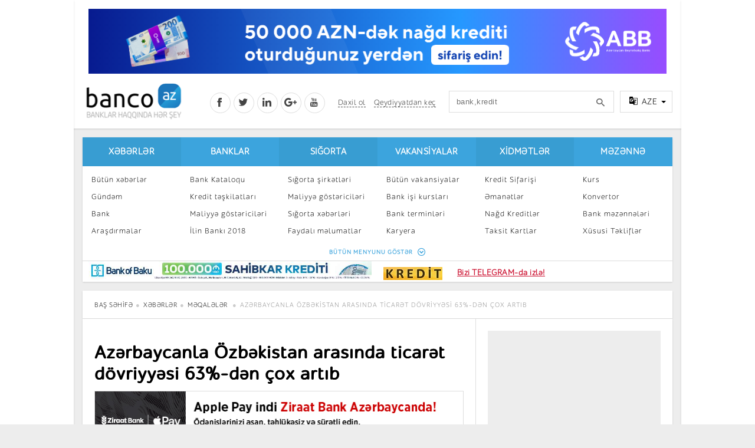

--- FILE ---
content_type: text/html; charset=utf-8
request_url: https://banco.az/az/news/azerbaycanla-ozbekistan-arasinda-ticaret-dovriyyesi-63-den-cox-artib
body_size: 13102
content:
<!DOCTYPE html PUBLIC "-//W3C//DTD XHTML+RDFa 1.0//EN"
  "http://www.w3.org/MarkUp/DTD/xhtml-rdfa-1.dtd">
<html xmlns="http://www.w3.org/1999/xhtml" xml:lang="az" version="XHTML+RDFa 1.0" dir="ltr"
  xmlns:content="http://purl.org/rss/1.0/modules/content/"
  xmlns:dc="http://purl.org/dc/terms/"
  xmlns:foaf="http://xmlns.com/foaf/0.1/"
  xmlns:og="http://ogp.me/ns#"
  xmlns:rdfs="http://www.w3.org/2000/01/rdf-schema#"
  xmlns:sioc="http://rdfs.org/sioc/ns#"
  xmlns:sioct="http://rdfs.org/sioc/types#"
  xmlns:skos="http://www.w3.org/2004/02/skos/core#"
  xmlns:xsd="http://www.w3.org/2001/XMLSchema#">

<head profile="http://www.w3.org/1999/xhtml/vocab">
  <meta http-equiv="Content-Type" content="text/html; charset=utf-8" />
<meta property="fb:app_id" content="155748887961181" />
<meta name="viewport" content="width=device-width, initial-scale=1" />
<link href="https://plus.google.com/116480827610990347037" rel="publisher" />
<meta name="verify-reformal" content="banco.az" />
<meta name="msvalidate.01" content="47FE2B4FCB2821F1E95611D12809432B" />
<meta name="yandex-verification" content="64c333c562c563c1" />
<meta name="apple-mobile-web-app-capable" content="yes" />
<meta name="format-detection" content="telephone=no" />
<link rel="canonical" href="/az/news/azerbaycanla-ozbekistan-arasinda-ticaret-dovriyyesi-63-den-cox-artib" />
<link rel="shortcut icon" href="https://banco.az/misc/favicon.ico" type="image/vnd.microsoft.icon" />
<link rel="shortlink" href="/az/node/104339" />
<meta name="Generator" content="Drupal 7 (http://drupal.org)" />
<meta content="https://banco.az/sites/default/files/news/3973852.jpg" property="og:image" />
<meta content="Azərbaycanla Özbəkistan iqtisadi əlaqələrin əsas istiqamətlərindən olan ticarət sahəsində ötən il 63%-də" property="og:description" />
<meta content="article" property="og:type" />
<script charset="UTF-8" src="//cdn.sendpulse.com/js/push/c85e993ebe0268ab1b601ff6aa688b75_1.js" async></script><script src="//load.sumome.com/sumome.js" data-sumo-site-id="20ac4292371a87665badea490a029037ae08769e40c20ff3959905c99284f870" async="async"></script><script async src="https://www.googletagmanager.com/gtag/js?id=G-KWS0NZJ4MW"></script>
<script>
  window.dataLayer = window.dataLayer || [];
  function gtag(){dataLayer.push(arguments);}
  gtag('js', new Date());

  gtag('config', 'G-KWS0NZJ4MW');
</script><script>
window.digitalks=window.digitalks||new function(){var t=this;t._e=[],t._c={},t.config=function(c){var i;t._c=c,t._c.script_id?((i=document.createElement("script")).src="//data.digitalks.az/v1/scripts/"+t._c.script_id+"/track.js?&cb="+Math.random(),i.async=!0,document.head.appendChild(i)):console.error("digitalks: script_id cannot be empty!")};["track","identify"].forEach(function(c){t[c]=function(){t._e.push([c].concat(Array.prototype.slice.call(arguments,0)))}})};
 
digitalks.config({
    script_id: "d1af4e34-3fc1-4e83-921d-4fb759e0b9b8",
    page_url: location.href,
    referrer: document.referrer
})
</script><!-- Facebook Pixel Code -->
<script>
!function(f,b,e,v,n,t,s){if(f.fbq)return;n=f.fbq=function(){n.callMethod?
n.callMethod.apply(n,arguments):n.queue.push(arguments)};if(!f._fbq)f._fbq=n;
n.push=n;n.loaded=!0;n.version='2.0';n.queue=[];t=b.createElement(e);t.async=!0;
t.src=v;s=b.getElementsByTagName(e)[0];s.parentNode.insertBefore(t,s)}(window,
document,'script','https://connect.facebook.net/en_US/fbevents.js');

fbq('init', '649979061769130');
fbq('track', "PageView");</script>
<noscript><img height="1" width="1" style="display:none"
src="https://www.facebook.com/tr?id=649979061769130&ev=PageView&noscript=1"
/></noscript>
<!-- End Facebook Pixel Code -->
<!-- Facebook Pixel Code -->
<script>

  !function(f,b,e,v,n,t,s)

  {if(f.fbq)return;n=f.fbq=function(){n.callMethod?

  n.callMethod.apply(n,arguments):n.queue.push(arguments)};

  if(!f._fbq)f._fbq=n;n.push=n;n.loaded=!0;n.version='2.0';

  n.queue=[];t=b.createElement(e);t.async=!0;

  t.src=v;s=b.getElementsByTagName(e)[0];

  s.parentNode.insertBefore(t,s)}(window, document,'script',

  'https://connect.facebook.net/en_US/fbevents.js');

  fbq('init', '741942482942340');

  fbq('track', 'PageView');

</script>

<noscript><img height="1" width="1" style="display:none"

  src="https://www.facebook.com/tr?id=741942482942340&ev=PageView&noscript=1"

/></noscript>

<!-- End Facebook Pixel Code -->
  <title>Azərbaycanla Özbəkistan arasında ticarət dövriyyəsi 63%-dən çox artıb | Banco.az</title>
  <link type="text/css" rel="stylesheet" href="https://banco.az/sites/default/files/css/css_xE-rWrJf-fncB6ztZfd2huxqgxu4WO-qwma6Xer30m4.css" media="all" />
<link type="text/css" rel="stylesheet" href="https://banco.az/sites/default/files/css/css_Dv5AjKR6EQCD28XyrGS54kCLJMbFMhRCzFcF8a3KUTs.css" media="all" />
<link type="text/css" rel="stylesheet" href="https://banco.az/sites/default/files/css/css_uDvc50pbwckQOSweXqc_iRRMGIqRJiCdm6RjW-f4aVs.css" media="all" />
<link type="text/css" rel="stylesheet" href="https://banco.az/sites/default/files/css/css_47DEQpj8HBSa-_TImW-5JCeuQeRkm5NMpJWZG3hSuFU.css" media="all" />
<link type="text/css" rel="stylesheet" href="https://banco.az/sites/default/files/css/css_47DEQpj8HBSa-_TImW-5JCeuQeRkm5NMpJWZG3hSuFU.css" media="print" />
<link type="text/css" rel="stylesheet" href="https://banco.az/sites/default/files/css/css_M2PdkTNWeNcy1BAoTdfzKk2bGUpyHHq0m6Pn-GQpRmE.css" media="all" />
  <script type="text/javascript" src="https://banco.az/sites/default/files/js/js_Zr2azaPX7eDBstnGD3kg8rhPdNIp-RsGkq7EqChYrRU.js"></script>
<script type="text/javascript" src="https://banco.az/sites/default/files/js/js_PR7DweJTpFWX_LhD1bXiqJcZcMRZj2Oi63AO_lptuD8.js"></script>
<script type="text/javascript" src="https://banco.az/sites/default/files/js/js_3oo96UYpPS2aFxUlyds3nqVpySuFki4n6fU24_I_cLs.js"></script>
<script type="text/javascript">
<!--//--><![CDATA[//><!--
window.a2a_config=window.a2a_config||{};window.da2a={done:false,html_done:false,script_ready:false,script_load:function(){var a=document.createElement('script'),s=document.getElementsByTagName('script')[0];a.type='text/javascript';a.async=true;a.src='https://static.addtoany.com/menu/page.js';s.parentNode.insertBefore(a,s);da2a.script_load=function(){};},script_onready:function(){da2a.script_ready=true;if(da2a.html_done)da2a.init();},init:function(){for(var i=0,el,target,targets=da2a.targets,length=targets.length;i<length;i++){el=document.getElementById('da2a_'+(i+1));target=targets[i];a2a_config.linkname=target.title;a2a_config.linkurl=target.url;if(el){a2a.init('page',{target:el});el.id='';}da2a.done=true;}da2a.targets=[];}};(function ($){Drupal.behaviors.addToAny = {attach: function (context, settings) {if (context !== document && window.da2a) {if(da2a.script_ready)a2a.init_all();da2a.script_load();}}}})(jQuery);a2a_config.callbacks=a2a_config.callbacks||[];a2a_config.callbacks.push({ready:da2a.script_onready});a2a_config.overlays=a2a_config.overlays||[];a2a_config.templates=a2a_config.templates||{};
//--><!]]>
</script>
<script type="text/javascript" src="https://banco.az/sites/default/files/js/js_w30Zv6b67wnheH1c7bpHIjIXP8wpThoUIBFR0lOtTsw.js"></script>
<script type="text/javascript">
<!--//--><![CDATA[//><!--
jQuery.extend(Drupal.settings, {"basePath":"\/","pathPrefix":"az\/","ajaxPageState":{"theme":"nbancoaz","theme_token":"FMTEstabIxdn7QrIXV9-rUuNuRC4lhzSdu90GTX5JJU","js":{"0":1,"misc\/jquery.js":1,"misc\/jquery-extend-3.4.0.js":1,"misc\/jquery-html-prefilter-3.5.0-backport.js":1,"misc\/jquery.once.js":1,"misc\/drupal.js":1,"sites\/all\/modules\/simpleads\/simpleads.js":1,"sites\/all\/modules\/simpleads\/modules\/simpleads_campaigns\/simpleads_campaigns.js":1,"public:\/\/languages\/az_hnMV49CxqG6nz7631GZtELhaVd59YUdqDOhUOsuJQw0.js":1,"sites\/all\/modules\/views_slideshow\/js\/views_slideshow.js":1,"1":1,"sites\/all\/themes\/nbancoaz\/plugins\/sign-modal\/modernizr.js":1,"sites\/all\/themes\/nbancoaz\/plugins\/sign-modal\/sign-modal.js":1,"sites\/all\/themes\/nbancoaz\/plugins\/js\/app.js":1,"sites\/all\/themes\/nbancoaz\/plugins\/owl.carousel\/owl.carousel.js":1,"sites\/all\/themes\/nbancoaz\/plugins\/js\/jquery.tooltip.js":1,"sites\/all\/themes\/nbancoaz\/plugins\/js\/jquery.input-mask.js":1,"sites\/all\/themes\/nbancoaz\/plugins\/js\/jquery.autosize.js":1,"sites\/all\/themes\/nbancoaz\/plugins\/js\/jquery.sticky.js":1,"sites\/all\/themes\/nbancoaz\/plugins\/js\/jquery.filter-list.js":1,"sites\/all\/themes\/nbancoaz\/plugins\/js\/jquery.tablesorter.min.js":1},"css":{"modules\/system\/system.base.css":1,"modules\/system\/system.menus.css":1,"modules\/system\/system.messages.css":1,"modules\/system\/system.theme.css":1,"sites\/all\/modules\/simplenews\/simplenews.css":1,"modules\/comment\/comment.css":1,"sites\/all\/modules\/banks\/contest\/contest.css":1,"sites\/all\/modules\/date\/date_api\/date.css":1,"sites\/all\/modules\/date\/date_popup\/themes\/datepicker.1.7.css":1,"modules\/field\/theme\/field.css":1,"modules\/node\/node.css":1,"modules\/poll\/poll.css":1,"modules\/search\/search.css":1,"sites\/all\/modules\/simpleads\/simpleads.css":1,"modules\/user\/user.css":1,"sites\/all\/modules\/views\/css\/views.css":1,"sites\/all\/modules\/ctools\/css\/ctools.css":1,"sites\/all\/modules\/views_slideshow\/views_slideshow.css":1,"sites\/all\/modules\/print\/print_ui\/css\/print_ui.theme.css":1,"sites\/all\/modules\/addtoany\/addtoany.css":1,"sites\/all\/themes\/nbancoaz\/css\/style.css":1,"sites\/all\/themes\/nbancoaz\/css\/blue.css":1,"sites\/all\/themes\/nbancoaz\/css\/print.css":1,"sites\/all\/themes\/nbancoaz\/plugins\/css\/css-template.css":1,"sites\/all\/themes\/nbancoaz\/plugins\/css\/css-contents.css":1,"sites\/all\/themes\/nbancoaz\/plugins\/css\/css-special.css":1,"sites\/all\/themes\/nbancoaz\/plugins\/owl.carousel\/owl.carousel.css":1,"sites\/all\/themes\/nbancoaz\/plugins\/owl.carousel\/owl.theme.css":1,"sites\/all\/themes\/nbancoaz\/plugins\/sign-modal\/sign-modal.css":1,"sites\/all\/themes\/nbancoaz\/plugins\/css\/css-animate.css":1,"sites\/all\/themes\/nbancoaz\/fonts\/Icons\/style.css":1}},"urlIsAjaxTrusted":{"\/az\/news\/azerbaycanla-ozbekistan-arasinda-ticaret-dovriyyesi-63-den-cox-artib":true}});
//--><!]]>
</script>
</head>
<body class="html not-front not-logged-in one-sidebar sidebar-second page-node page-node- page-node-104339 node-type-news i18n-az footer-columns" >
  <div id="skip-link">
    <a href="#main-content" class="element-invisible element-focusable">Skip to main content</a>
  </div>
    <noscript><img height="1" width="1" alt="" style="display:none" src="https://www.facebook.com/offsite_event.php?id=6008048036033&amp;value=0&amp;currency=USD" /></noscript>

<header class="main-header">
    <div class="panel m-b-15">
		        <div class="lr-banner left panel">
			    <div id="block-simpleads-ad-groups-119" class="block block-simpleads">

    
  <div class="content">
    <div class="header">
  <div class="ad-link"></div>
</div>
<div class="adslist">
  <script type="text/javascript">
    _simpelads_load('.simpleads-119', 119, 3);
  </script>
    <div class="simpleads-119"></div>

    
</div>
  </div>
</div>
        </div>
		
		        <div class="lr-banner right panel">
			    <div id="block-simpleads-ad-groups-118" class="block block-simpleads">

    
  <div class="content">
    <div class="header">
  <div class="ad-link"></div>
</div>
<div class="adslist">
  <script type="text/javascript">
    _simpelads_load('.simpleads-118', 118, 3);
  </script>
    <div class="simpleads-118"></div>

    
</div>
  </div>
</div>
<div id="block-block-79" class="block block-block">

    
  <div class="content">
    <script type="text/javascript">(function () {var adv_1406_iad = document.createElement("script");adv_1406_iad.setAttribute("zoneid", 1406);adv_1406_iad.src = "https://newmedia.az/nativebanner/get_ads.js?v=" + new Date().toJSON().slice(0,10).replace(/-/g,'.');adv_1406_iad.async = true;document.currentScript.parentNode.appendChild(adv_1406_iad);})();</script>  </div>
</div>
        </div>
		
        <div class="container">

            <div class="top-banner-col p-t-15 row-5">
				    <div id="block-block-68" class="block block-block">

    
  <div class="content">
    <iframe src="/sites/default/files/htmlbanner/abb/new2/980x110/980x110.html" width="980" height="110" style="margin: 0 15px;border: 0!important;"></iframe>  </div>
</div>
            </div>

            <div class="header clearfix p-t-10 p-b-10">
				        <h1 class="logo">
		<a href="/az" id="logo" rel="home" title="Baş Səhifə"><img alt="Baş Səhifə" height="69" src="/sites/all/themes/bancoaz/logoaz.png" width="173" height="65"></a>    </h1>
  

                <div class="right-col clearfix">

					<div class="social-col float-left">
						<a href="https://www.facebook.com/Bancoaz" class="fb tr-3s" target="_blank"><i class="icon-social-facebook"></i></a>
						<a href="https://twitter.com/banco_az" class="tw tr-3s" target="_blank"><i class="icon-social-twitter"></i></a>
						<a href="http://www.linkedin.com/pub/banco-az/76/3/b40/en" class="ln tr-3s" target="_blank"><i class="icon-social-linkedin"></i></a>
						<a href="https://plus.google.com/+BancoAz" class="gp tr-3s" target="_blank"><i class="icon-social-google-plus"></i></a>
						<a href="https://www.youtube.com/channel/UCHq4CayXeJ_ofxmuYVctVTg" class="yt tr-3s" target="_blank"><i class="icon-social-youtube"></i></a>
                    </div>

					                        <div class="sign-col float-left">
						   <a class="cd-signin tr-3s" href="/az/user/login"><abbr title="Daxil ol">Daxil ol</abbr></a>
  <a class="cd-signup tr-3s" href="/az/user/register"><abbr title="Qeydiyyatdan keç">Qeydiyyatdan keç</abbr></a>
                    </div>                     <div class="search-col float-left">
						<form action="/az/news/azerbaycanla-ozbekistan-arasinda-ticaret-dovriyyesi-63-den-cox-artib" method="post" id="search-block-form" accept-charset="UTF-8"><div>                <input title="Enter the terms you wish to search for." placeholder="bank,kredit" class="input form-text" type="text" id="edit-search-block-form--2" name="search_block_form" value="" size="15" maxlength="128" /> 
				<input type="hidden" name="form_build_id" value="form-mtUqyqKPJ42yp7S6VORlka-KwuJnqNjotdQmM6amlD8" />
<input type="hidden" name="form_id" value="search_block_form" />
</div></form>                    </div>
                    <div class="language-col float-left">
                        <div class="drop-wrap">
                            <div class="drop clearfix">
                                <a class="drop-toggle">
                                    <i class="icon-translate"></i>
                                    <span></span>
                                    <b class="caret"></b>
                                </a>
                                <div class="drop-menu panel right" style="display: none;">
                                    <a href="/" class="selected"><span>AZE</span> (Azərbaycanca)</a>
                                    <a href="/ru"><span>RUS</span> (Русский)</a>
                                </div>
                            </div>
                        </div>
                    </div>

                </div>
            </div>

        </div>

    </div>

    <div class="container">

        <nav class="main-nav panel m-b-15 clearfix">

			    			<div class="menu clearfix">
				<div class="col-2">
                <h2><a href="/az/allnews" title="" class="active-trail">Xəbərlər</a></h2> <ul class="list-unstyled clearfix"><li><a href="/az/allnews" title="">Bütün xəbərlər</a></li>
<li><a href="/az/news-cat/agenda" title="">Gündəm</a></li>
<li><a href="/az/news-cat/bank" title="">Bank</a></li>
<li><a href="/az/news-cat/research" title="">Araşdırmalar</a></li>
<li><a href="/az/news-cat/investments" title="">İnvestisiya</a></li>
<li><a href="/az/news-cat/interesting" title="">Maraqlı</a></li>
<li><a href="/az/news-cat/bancotv" title="">BancoTV</a></li>
<li><a href="/az/over-time" title="">Müsahibə</a></li>
</ul></div>
<div class="col-2">
                <h2><a href="/az/banks" title="">Banklar</a></h2> <ul class="list-unstyled clearfix"><li><a href="/az/banks" title="">Bank Kataloqu</a></li>
<li><a href="/az/credit-organizations" title="">Kredit təşkilatları</a></li>
<li><a href="/az/indikator" title="">Maliyyə göstəriciləri</a></li>
<li><a href="/az/contest/2018" title="">İlin Bankı 2018</a></li>
</ul></div>
<div class="col-2">
                <h2><a href="/az/news-cat/insurance" title="">Sığorta</a></h2> <ul class="list-unstyled clearfix"><li><a href="/az/insurances" title="">Sığorta şirkətləri</a></li>
<li><a href="/az/insurance-indikators" title="">Maliyyə göstəriciləri</a></li>
<li><a href="/az/news-cat/insurance" title="">Sığorta xəbərləri</a></li>
<li><a href="/az/useful" title="">Faydalı məlumatlar</a></li>
<li><a href="/az/sigorta-kalkulyatoru" title="">Sığorta kalkulyatoru</a></li>
</ul></div>
<div class="col-2">
                <h2><a href="/az/jobs" title="">Vakansiyalar</a></h2> <ul class="list-unstyled clearfix"><li><a href="/az/jobs" title="">Bütün vakansiyalar</a></li>
<li><a href="/az/bank-isi-kursu">Bank işi kursları</a></li>
<li><a href="/az/termins" title="">Bank terminləri</a></li>
<li><a href="/az/news-cat/career" title="">Karyera</a></li>
<li><a href="/az/news-cat/professional-development" title="">Peşakar inkişaf</a></li>
</ul></div>
<div class="col-2">
                <h2><a href="/az/online-order" title="">Xidmətlər</a></h2> <ul class="list-unstyled clearfix"><li><a href="/az/online-order" title="">Kredit Sifarişi</a></li>
<li><a href="https://banco.az/az/news/manat-emaneti-en-serfeli-olan-banklar-oktyabr-2019" title="">Əmanətlər</a></li>
<li><a href="/az/online-order/cash" title="">Nağd Kreditlər </a></li>
<li><a href="/az/online-order/taksit" title="">Taksit Kartlar</a></li>
<li><a href="/az/online-order/ipoteka" title="">İpoteka</a></li>
<li><a href="/az/campania" title="">Kampaniyalar</a></li>
<li><a href="/az/kart-sifarisi">Kart sifarişi</a></li>
</ul></div>
<div class="col-2">
                <h2><a href="/az/bank-azn-courses" title="">Məzənnə</a></h2> <ul class="list-unstyled clearfix"><li><a href="/az/courses" title="">Kurs</a></li>
<li><a href="/az/courses" title="">Konvertor</a></li>
<li><a href="/az/bank-azn-courses" title="">Bank məzənnələri</a></li>
<li><a href="/az/specials" title="">Xüsusi Təkliflər</a></li>
</ul></div>
                <span class="more">BÜTÜN MENYUNU GÖSTƏR <i class="icon-circle-down"></i></span>
            </div>
       

			            <div class="menu-banners">
				        <div class="col-6">
        <div class="banner-w">
            <div class="header">
  <div class="ad-link"></div>
</div>
<div class="adslist">
  <script type="text/javascript">
    _simpelads_load('.simpleads-163', 163, 1);
  </script>
    <div class="simpleads-163"></div>

    
</div>
        </div>
    </div>
                <div class="col-6">
                    <div class="banner-w">
						<div style="font-size:14px; vertical-align:middle; font-weight:bold;margin-top:5px;line-height:14px;text-decoration:underline;"><a href="https://banco.az/az/online-order" rel="nofollow" target="_blank"><img src="/sites/default/files/kredittt1.jpg" style="text-align:left; vertical-align:middle;margin-right:5px;border-radius: 0px" alt="Kredit" /></a><a href="https://t.me/bancoaz" rel="nofollow" target="_blank" style="color:#ce1b39;font-weight:bold;padding-top:10px;text-decoration:underline;">Bizi TELEGRAM-da izlə!</a></div>                    </div>
                </div>
            </div>
			
        </nav>

    </div>

</header>

  
<main class="content clearfix">

	<div class="container">
	
		    <ol class="breadcrumb panel border-bottom p-t-15 p-b-15 p-l-20 p-r-20">
			<li class="breadcrumb-0 first"><a href="/az">Baş səhifə</a></li><li class="breadcrumb-1"><a href="/az/allnews" title="">Xəbərlər</a></li><li class="breadcrumb-2 last"><a href="/az/news" title="" class="active">Məqalələr</a></li>            <li class="line-camp line-1 active">Azərbaycanla Özbəkistan arasında ticarət dövriyyəsi 63%-dən çox artıb</li>
        </ol>
    	
	
        <div class="panel news-read-col m-b-15 clearfix">

            <div class="page-left-col col-8 border-right">
		
				                <div class="banner-full p-l-20 p-r-20 m-b-20">
				<center><script type="text/javascript">(function () {var rand = Math.floor(Math.random() * 1e9);var adv_950_iad_div = document.createElement("div");adv_950_iad_div.setAttribute("id", "adviad-zoneid-950" +rand);adv_950_iad_div.style.cssText = "display: flex !important; justify-content: center !important;";document.currentScript.parentElement.appendChild(adv_950_iad_div);var adv_950_iad = document.createElement("script");adv_950_iad.setAttribute("zoneid", 950);adv_950_iad.src = "https://adviad.com/nativebanner/get_ads.js?="+(Math.floor(Math.random() * 100000000) + 1);adv_950_iad.async = true;var adviad_950 = document.getElementById("adviad-zoneid-950" +rand);document.currentScript.parentNode.appendChild(adv_950_iad);})();</script></center>
            </div>
              <div class="tabs">
                  </div>
      				
				      
                <article id="node-104339" class="news-read p-20"  itemtype="http://schema.org/NewsArticle">

                    <meta itemscope itemprop="mainEntityOfPage" itemtype="https://schema.org/WebPage" itemid="https://google.com/article">

                    <h1 class="title line-camp line-3 m-t-0 m-b-10" itemprop="headline">Azərbaycanla Özbəkistan arasında ticarət dövriyyəsi 63%-dən çox artıb</h1>
                    
                    <div class="banner-full m-t-10 m-b-15">
						<div class="header">
  <div class="ad-link"></div>
</div>
<div class="adslist">
  <script type="text/javascript">
    _simpelads_load('.simpleads-150', 150, 1);
  </script>
    <div class="simpleads-150"></div>

    
</div>
                    </div>

                    <div class="top-sub-title clearfix p-t-10 p-b-10">
                                 
                                
                        <div class="col-6">
                            <ol class="breadcrumb p-t-10 p-l-0">
                               <li><span itemprop="genre"><a href="/az/useful/services" typeof="skos:Concept" property="rdfs:label skos:prefLabel">Ümumi</a>                             </span></li>
                                <li>
                                    <time itemprop="datePublished" datetime="01-02-2017T20:40"><i
                                                class="icon-calendar-o"></i> 15.03.2023                                    </time>
                                </li>
                               
                                                            </ol>
                        </div>

                        <div class="col-6">
                            <div class="share-col2 last float-right clearfix">
							<span class="a2a_kit a2a_kit_size_32 a2a_target addtoany_list" id="da2a_1">
      <a class="fb a2a_button_facebook"></a>
<a class="tw a2a_button_twitter"></a>
<a class="ln a2a_button_linkedin"></a>
<a class="wp a2a_button_whatsapp"></a>
<a class="t a2a_button_telegram"></a>
      <a class="a2a_dd addtoany_share_save" href="https://www.addtoany.com/share#url=https%3A%2F%2Fbanco.az%2Faz%2Fnews%2Fazerbaycanla-ozbekistan-arasinda-ticaret-dovriyyesi-63-den-cox-artib&amp;title=Az%C9%99rbaycanla%20%C3%96zb%C9%99kistan%20aras%C4%B1nda%20ticar%C9%99t%20d%C3%B6vriyy%C9%99si%2063%25-d%C9%99n%20%C3%A7ox%20art%C4%B1b"></a>
      
    </span>
    <script type="text/javascript">
<!--//--><![CDATA[//><!--
if(window.da2a)da2a.script_load();
//--><!]]>
</script>                            </div>
                        </div>

                    </div>

                    <div class="banner-full m-t-10 m-b-15">
						                    </div>   
                    
                    <div class="thumb" itemprop="image" itemscope itemtype="https://schema.org/ImageObject">
                        						
						<img src="https://banco.az/sites/default/files/news/3973852.jpg" />

                        <meta itemprop="url" content="https://banco.az/sites/default/files/news/3973852.jpg">
                        <meta itemprop="width" content="">
                        <meta itemprop="height" content="">
                    </div>

                    <div class="banner-full m-t-10 m-b-15">
						<div class="header">
  <div class="ad-link"></div>
</div>
<div class="adslist">
  <script type="text/javascript">
    _simpelads_load('.simpleads-141', 141, 1);
  </script>
    <div class="simpleads-141"></div>

    
</div>
                    </div>    
                    
                    <div class="banner-full m-t-10 m-b-15">
						<p style="text-align:center"><strong><span style="font-family:verdana,geneva,sans-serif; font-size:12pt"><span style="color:#800000"> </span><a href="https://banco.az/az/news/banklarin-nagdlasdirma-komissiyalari-arasdirma" target="_blank"><span style="color:#800000"> Ən sərfəli nağdlaşdırma hansı bankdadır?</span></a></span></strong></p>                    </div>
                    
                    <div class="info clearfix" itemprop="articleBody">

						<div class="field field-name-body field-type-text-with-summary field-label-hidden"><div class="field-items"><div class="field-item even" property="content:encoded"><p style="text-align:justify"><span style="font-size:16px"><span style="font-family:verdana,geneva,sans-serif">Azərbaycanla Özbəkistan iqtisadi əlaqələrin əsas istiqamətlərindən olan ticarət sahəsində ötən il 63%-dən çox artım olub.</span></span></p>
<p style="text-align:justify"><span style="font-size:16px"><span style="font-family:verdana,geneva,sans-serif">Bu barədə nazir Mikayıl Cabbarovun Özbəkistan Prezidentinin müşaviri Alişer Sultanovla görüşündə bildirilib.</span></span></p>
<p style="text-align:justify"><span style="font-size:16px"><span style="font-family:verdana,geneva,sans-serif">Görüşdə ikitərəfli iqtisadi əməkdaşlıq məsələləri, o cümlədən ticarət əlaqələrinin genişləndirilməsi üzrə təşəbbüslər, birgə investisiya layihələri, enerji sahəsində tərəfdaşlığın perspektivləri və digər məsələlər müzakirə olunub. M.Cabbarov dövlət başçılarının ikitərəfli əlaqələrin inkişafına xüsusi önəm verdiklərini vurğulayıb, keçirilən görüşlərin və aparılan danışıqların önəmini diqqətə çatdırıb.</span></span></p>
<p style="text-align:justify"><span style="font-size:16px"><span style="font-family:verdana,geneva,sans-serif">Görüşdə energetika, nəqliyyat-logistika, kənd təsərrüfatı, əczaçılıq, rəqəmsallaşma, kiçik və orta biznes, sənaye, o cümlədən, avtomobil sənayesi və digər istiqamətlər üzrə tərəfdaşlığın gücləndirilməsi üçün geniş imkanlar olduğu diqqətə çatdırılıb, ölkələrimizin regionları arasında münasibətlərin inkişafının əhəmiyyəti vurğulanıb.</span></span></p>
<p style="text-align:justify"><span style="font-size:16px"><span style="font-family:verdana,geneva,sans-serif">Bildirilib ki, əlaqələrin genişlənməsində mühüm platforma olan Azərbaycan Respublikası və Özbəkistan Respublikası arasında əməkdaşlıq üzrə Birgə hökumətlərarası komissiyanın 11-ci iclasında əldə olunmuş razılıqların həyata keçirilməsi üçün önəmli addımlar atılıb. Bundan əlavə, qarşılıqlı investisiya qoyuluşları sahəsində əməkdaşlığın genişləndirilməsi üçün imkanlar var və bu imkanların reallaşdırılması üçün zəruri işlər görülür.</span></span></p>                                                
                    <div class="banner-full m-t-10 m-b-15">
						<div class="header">
  <div class="ad-link"></div>
</div>
<div class="adslist">
  <script type="text/javascript">
    _simpelads_load('.simpleads-159', 159, 1);
  </script>
    <div class="simpleads-159"></div>

    
</div>
                    </div> 
                        
<p style="text-align:justify"><span style="font-size:16px"><span style="font-family:verdana,geneva,sans-serif">Özbəkistan Prezidentinin müşaviri Alişer Sultanov ölkəsinin Azərbaycanla iqtisadi əlaqələrin genişləndirilməsinə önəm verdiyini vurğulayıb, iqtisadi sahədə tərəfdaşlığın möhkəmləndirilməsi barədə fikirlərini bölüşüb.</span></span></p>
<p style="text-align:justify"><span style="font-size:16px"><span style="font-family:verdana,geneva,sans-serif">Tərəflər ticarət əlaqələrinin genişləndirilməsi üzrə təşəbbüslər, birgə investisiya layihələri, enerji sahəsində tərəfdaşlığın perspektivləri, işğaldan azad olunmuş ərazilərimizdə əməkdaşlıq və qarşılıqlı maraq doğuran digər məsələlər barədə müzakirə aparıblar.</span></span></p>
<p style="text-align:justify"><span style="font-size:16px"><span style="font-family:verdana,geneva,sans-serif"><strong><span style="color:rgb(0, 0, 255)">Bizi sosial şəbəkələrdən izləyin!!</span></strong></span></span></p>
<p style="text-align:justify"><span style="font-size:16px"><span style="font-family:verdana,geneva,sans-serif"><em><strong><a href="https://www.facebook.com/Bancoaz/" style="outline: none; text-decoration-line: none; box-sizing: border-box; -webkit-font-smoothing: antialiased;" target="_blank"><span style="color:rgb(255, 0, 0)">Facebook</span></a></strong></em></span></span></p>
<p style="text-align:justify"><span style="font-size:16px"><span style="font-family:verdana,geneva,sans-serif"><em><a href="https://www.instagram.com/banco.az/" style="outline: none; text-decoration-line: none; box-sizing: border-box; -webkit-font-smoothing: antialiased;" target="_blank"><span style="color:rgb(255, 0, 0)"><strong>Instagram</strong></span></a></em></span></span></p>
<p style="text-align:justify"><span style="font-size:16px"><span style="font-family:verdana,geneva,sans-serif"><em><a href="https://t.me/bancoaz" style="outline: none; text-decoration-line: none; box-sizing: border-box; -webkit-font-smoothing: antialiased;" target="_blank"><span style="color:rgb(255, 0, 0)"><strong>Telegram</strong></span></a></em></span></span></p>
</div></div></div>						
                    </div>

                    <div class="banner-full m-t-10 m-b-15">
						<div class="header">
  <div class="ad-link"></div>
</div>
<div class="adslist">
  <script type="text/javascript">
    _simpelads_load('.simpleads-148', 148, 1);
  </script>
    <div class="simpleads-148"></div>

    
</div>
                    </div> 
                    
                    <div class="banner-full m-t-10 m-b-15">
						<div style="font-size:17px; vertical-align:middle; font-weight:bold;margin-top:10px;margin-bottom:30px;line-height:14px;"><a href="https://play.google.com/store/apps/details?id=azbanco.az" rel="nofollow" target="_blank" style="color:#ce1b39;font-weight:bold;padding-top:10px;">Banco.az Play Market-də</a></div>                    </div>
                    
                    <div class="banner-full m-t-10 m-b-15">
						                    </div>
                    
                    <div class="bg-gray p-10 m-t-5 clearfix">
                        <div class="panel p-10 clearfix">
                            <div class="col-5 line-camp line-1">
														    <div class="author" itemprop="author" itemscope itemtype="https://schema.org/Person">
                                                                        <div class="name flex-center">
                                        <span>Müəllif:</span>
                                        Aida İsaq                                    </div>
                                </div>
							
                            </div>
                            <div class="col-7">
                                <div class="share-col2 last float-right clearfix">
									<span class="a2a_kit a2a_kit_size_32 a2a_target addtoany_list" id="da2a_2">
      <a class="fb a2a_button_facebook"></a>
<a class="tw a2a_button_twitter"></a>
<a class="ln a2a_button_linkedin"></a>
<a class="wp a2a_button_whatsapp"></a>
<a class="t a2a_button_telegram"></a>
      <a class="a2a_dd addtoany_share_save" href="https://www.addtoany.com/share#url=https%3A%2F%2Fbanco.az%2Faz%2Fnews%2Fazerbaycanla-ozbekistan-arasinda-ticaret-dovriyyesi-63-den-cox-artib&amp;title=Az%C9%99rbaycanla%20%C3%96zb%C9%99kistan%20aras%C4%B1nda%20ticar%C9%99t%20d%C3%B6vriyy%C9%99si%2063%25-d%C9%99n%20%C3%A7ox%20art%C4%B1b"></a>
      
    </span>
                                    </div>
                            </div>
                        </div>
                    </div>


                    
                    <div class="row-10 m-t-20">
                        <div class="col-6"><a href="/az/online-order" class="btn btn-block btn-lg bg-success"><i class="icon-money-time"></i> KREDİT SİFARİŞ ET</a></div>
                        <div class="col-6"><a href="https://t.me/bancoaz" target="_blank" class="btn btn-block btn-lg bg-success"><i class="icon-insurance"></i> Bizi Telegram-da izlə!</a></div>
                    </div>

                    <div class="hidden" itemprop="publisher" itemscope itemtype="https://schema.org/Organization">
                        <div itemprop="logo" itemscope="" itemtype="https://schema.org/ImageObject">
                            <img src="/sites/all/themes/bancoaz/logoaz.png">
                            <meta itemprop="url" content="http://banco.az/sites/all/themes/bancoaz/logoaz.png">
                            <meta itemprop="width" content="600">
                            <meta itemprop="height" content="60">
                        </div>
                        <meta itemprop="name" content="banco.az">
                    </div>
                    <meta itemprop="author" content="Author">
                    <meta itemprop="dateModified" content="2017-02-05T09:20:00+08:00">

                </article>
				
				
				<div class="view view-news view-id-news view-display-id-othernewsmobile view-dom-id-f2fa4c389040f9daeade284b972ad23d">
        
  
  
      <div class="view-content">
      
				<div class="border-top clearfix">
					<div class="content-title clearfix">
                        <a href="/az/news" class="p-t-15 p-b-15 p-l-20 border-bottom">
							   Həmçinin oxu						</a>
                    </div>

					
                    <div class="similar-news clearfix">
													                        <div class="col-6 p-20">
                            <div class="item">
                                <a href="/az/news/oxfam-milyarderlerin-serveti-rekord-hedde-catir-qlobal-berabersizlik-derinlesir">
                                    <div class="thumb">
                                        <img src="https://banco.az/sites/default/files/news/oxfam.png" alt="alt" width="554" height="360">
                                    </div>

                                    <div class="info">
                                        <h4 class="title line-camp line-3">Oxfam: Milyarderlərin sərvəti rekord həddə çatır, qlobal bərabərsizlik dərinləşir</h4>
                                        <span class="category">Gündəm</span>
                                        <time datetime="2017-02-01T12:20">19.01.2026</time>
                                    </div>
                                </a>
                            </div>
                        </div>													                        <div class="col-6 p-20">
                            <div class="item">
                                <a href="/az/news/avrozona-avropa-merkezi-bankinin-ikinci-en-yuksek-rutbeli-uzvunu-sececek">
                                    <div class="thumb">
                                        <img src="https://banco.az/sites/default/files/news/ecb_41.jpg" alt="alt" width="554" height="360">
                                    </div>

                                    <div class="info">
                                        <h4 class="title line-camp line-3">Avrozona Avropa Mərkəzi Bankının ikinci ən yüksək rütbəli üzvünü seçəcək</h4>
                                        <span class="category">Gündəm</span>
                                        <time datetime="2017-02-01T12:20">19.01.2026</time>
                                    </div>
                                </a>
                            </div>
                        </div>													                        <div class="col-6 p-20">
                            <div class="item">
                                <a href="/az/news/apple-yeniden-cinde-lider-movqeye-yukselib">
                                    <div class="thumb">
                                        <img src="https://banco.az/sites/default/files/news/apple_10.jpeg" alt="alt" width="554" height="360">
                                    </div>

                                    <div class="info">
                                        <h4 class="title line-camp line-3">“Apple” yenidən Çində lider mövqeyə yüksəlib</h4>
                                        <span class="category">Gündəm</span>
                                        <time datetime="2017-02-01T12:20">19.01.2026</time>
                                    </div>
                                </a>
                            </div>
                        </div>													                        <div class="col-6 p-20">
                            <div class="item">
                                <a href="/az/news/avrozonada-inflyasiya-19-faize-dusub">
                                    <div class="thumb">
                                        <img src="https://banco.az/sites/default/files/news/eurozone_7.jpg" alt="alt" width="554" height="360">
                                    </div>

                                    <div class="info">
                                        <h4 class="title line-camp line-3">Avrozonada inflyasiya 1,9 faizə düşüb</h4>
                                        <span class="category">Gündəm</span>
                                        <time datetime="2017-02-01T12:20">19.01.2026</time>
                                    </div>
                                </a>
                            </div>
                        </div>													                        <div class="col-6 p-20">
                            <div class="item">
                                <a href="/az/news/bvf-turkiye-ucun-artim-proqnozunu-yuxari-cekib">
                                    <div class="thumb">
                                        <img src="https://banco.az/sites/default/files/news/imf_23.jpg" alt="alt" width="554" height="360">
                                    </div>

                                    <div class="info">
                                        <h4 class="title line-camp line-3">BVF Türkiyə üçün artım proqnozunu yuxarı çəkib</h4>
                                        <span class="category">Gündəm</span>
                                        <time datetime="2017-02-01T12:20">19.01.2026</time>
                                    </div>
                                </a>
                            </div>
                        </div>													                        <div class="col-6 p-20">
                            <div class="item">
                                <a href="/az/news/cinin-orta-asiya-olkeleri-ile-ticaret-hecmi-100-milyard-dollari-kecib">
                                    <div class="thumb">
                                        <img src="https://banco.az/sites/default/files/news/chine_1.jpg" alt="alt" width="554" height="360">
                                    </div>

                                    <div class="info">
                                        <h4 class="title line-camp line-3">Çinin Orta Asiya ölkələri ilə ticarət həcmi 100 milyard dolları keçib</h4>
                                        <span class="category">Gündəm</span>
                                        <time datetime="2017-02-01T12:20">19.01.2026</time>
                                    </div>
                                </a>
                            </div>
                        </div>													                        <div class="col-6 p-20">
                            <div class="item">
                                <a href="/az/news/mis-konsentratinin-istehsali-33-defeyedek-artib">
                                    <div class="thumb">
                                        <img src="https://banco.az/sites/default/files/news/screenshot_2026-01-19_172928.jpg" alt="alt" width="554" height="360">
                                    </div>

                                    <div class="info">
                                        <h4 class="title line-camp line-3">Mis konsentratının istehsalı 33 dəfəyədək artıb</h4>
                                        <span class="category">Gündəm</span>
                                        <time datetime="2017-02-01T12:20">19.01.2026</time>
                                    </div>
                                </a>
                            </div>
                        </div>													                        <div class="col-6 p-20">
                            <div class="item">
                                <a href="/az/news/azerbaycan-iqtisadiyyatina-xarici-investisiya-qoyulusu-28-artib">
                                    <div class="thumb">
                                        <img src="https://banco.az/sites/default/files/news/snimok_ekrana_2025-01-23_102623_19.png" alt="alt" width="554" height="360">
                                    </div>

                                    <div class="info">
                                        <h4 class="title line-camp line-3">Azərbaycan iqtisadiyyatına xarici investisiya qoyuluşu 28% artıb</h4>
                                        <span class="category">Gündəm</span>
                                        <time datetime="2017-02-01T12:20">19.01.2026</time>
                                    </div>
                                </a>
                            </div>
                        </div>													                        <div class="col-6 p-20">
                            <div class="item">
                                <a href="/az/news/ziraat-bank-azerbaycan-2025-ci-ili-ugurlu-maliyye-gostericileri-ile-basa-vurub">
                                    <div class="thumb">
                                        <img src="https://banco.az/sites/default/files/news/foto_18.jpg" alt="alt" width="554" height="360">
                                    </div>

                                    <div class="info">
                                        <h4 class="title line-camp line-3">Ziraat Bank Azərbaycan 2025-ci ili uğurlu maliyyə göstəriciləri ilə başa vurub</h4>
                                        <span class="category">Bank</span>
                                        <time datetime="2017-02-01T12:20">19.01.2026</time>
                                    </div>
                                </a>
                            </div>
                        </div>													                        <div class="col-6 p-20">
                            <div class="item">
                                <a href="/az/news/baki-metrosundan-istifade-edenlerin-sayi-oten-il-1-den-cox-azalib">
                                    <div class="thumb">
                                        <img src="https://banco.az/sites/default/files/news/snimok_ekrana_2026-01-19_164527.png" alt="alt" width="554" height="360">
                                    </div>

                                    <div class="info">
                                        <h4 class="title line-camp line-3">Bakı metrosundan istifadə edənlərin sayı ötən il 1 %-dən çox azalıb</h4>
                                        <span class="category">Gündəm</span>
                                        <time datetime="2017-02-01T12:20">19.01.2026</time>
                                    </div>
                                </a>
                            </div>
                        </div>													                        <div class="col-6 p-20">
                            <div class="item">
                                <a href="/az/news/son-1-ilde-azerbaycanda-erzaga-34-milyard-manat-pul-xerclenib">
                                    <div class="thumb">
                                        <img src="https://banco.az/sites/default/files/news/foods_2.jpg" alt="alt" width="554" height="360">
                                    </div>

                                    <div class="info">
                                        <h4 class="title line-camp line-3">Son 1 ildə Azərbaycanda ərzağa 34 milyard manat pul xərclənib</h4>
                                        <span class="category">Gündəm</span>
                                        <time datetime="2017-02-01T12:20">19.01.2026</time>
                                    </div>
                                </a>
                            </div>
                        </div>													                        <div class="col-6 p-20">
                            <div class="item">
                                <a href="/az/news/oten-il-hava-neqliyyati-ile-sernisin-dasimalari-3-e-yaxin-artib">
                                    <div class="thumb">
                                        <img src="https://banco.az/sites/default/files/news/snimok_ekrana_2025-07-08_161457_0.png" alt="alt" width="554" height="360">
                                    </div>

                                    <div class="info">
                                        <h4 class="title line-camp line-3">Ötən il hava nəqliyyatı ilə sərnişin daşımaları 3%-ə yaxın artıb</h4>
                                        <span class="category">Gündəm</span>
                                        <time datetime="2017-02-01T12:20">19.01.2026</time>
                                    </div>
                                </a>
                            </div>
                        </div>													                        <div class="col-6 p-20">
                            <div class="item">
                                <a href="/az/news/azerbaycanda-menziller-12-den-cox-bahalasib">
                                    <div class="thumb">
                                        <img src="https://banco.az/sites/default/files/news/snimok_ekrana_2025-05-02_122849_0.png" alt="alt" width="554" height="360">
                                    </div>

                                    <div class="info">
                                        <h4 class="title line-camp line-3">Azərbaycanda mənzillər 12%-dən çox bahalaşıb</h4>
                                        <span class="category">Gündəm</span>
                                        <time datetime="2017-02-01T12:20">19.01.2026</time>
                                    </div>
                                </a>
                            </div>
                        </div>													                        <div class="col-6 p-20">
                            <div class="item">
                                <a href="/az/news/azerbaycanda-broyler-toyugu-nece-yetisdirilir">
                                    <div class="thumb">
                                        <img src="https://banco.az/sites/default/files/news/snimok_ekrana_2026-01-19_150050.png" alt="alt" width="554" height="360">
                                    </div>

                                    <div class="info">
                                        <h4 class="title line-camp line-3">Azərbaycanda broyler toyuğu necə yetişdirilır?</h4>
                                        <span class="category">Gündəm</span>
                                        <time datetime="2017-02-01T12:20">19.01.2026</time>
                                    </div>
                                </a>
                            </div>
                        </div>													                        <div class="col-6 p-20">
                            <div class="item">
                                <a href="/az/news/oten-il-azerbaycanda-ehali-avtomobil-yanacagina-4-milyard-manata-yaxin-xerc-cekib">
                                    <div class="thumb">
                                        <img src="https://banco.az/sites/default/files/news/benzin_foto_6.jpg" alt="alt" width="554" height="360">
                                    </div>

                                    <div class="info">
                                        <h4 class="title line-camp line-3">Ötən il Azərbaycanda əhali avtomobil yanacağına 4 milyard manata yaxın xərc çəkib</h4>
                                        <span class="category">Gündəm</span>
                                        <time datetime="2017-02-01T12:20">19.01.2026</time>
                                    </div>
                                </a>
                            </div>
                        </div>													                        <div class="col-6 p-20">
                            <div class="item">
                                <a href="/az/news/azerbaycan-ehalisinin-sayi-aciqlandi-7">
                                    <div class="thumb">
                                        <img src="https://banco.az/sites/default/files/news/snimok_ekrana_2025-04-07_154843.png" alt="alt" width="554" height="360">
                                    </div>

                                    <div class="info">
                                        <h4 class="title line-camp line-3">Azərbaycan əhalisinin sayı açıqlandı</h4>
                                        <span class="category">Gündəm</span>
                                        <time datetime="2017-02-01T12:20">19.01.2026</time>
                                    </div>
                                </a>
                            </div>
                        </div>													                        <div class="col-6 p-20">
                            <div class="item">
                                <a href="/az/news/azerbaycanda-istehlak-bazarinin-hecmi-85-mlrd-manati-otub">
                                    <div class="thumb">
                                        <img src="https://banco.az/sites/default/files/news/snimok_ekrana_2025-02-07_151530_3.png" alt="alt" width="554" height="360">
                                    </div>

                                    <div class="info">
                                        <h4 class="title line-camp line-3">Azərbaycanda istehlak bazarının həcmi 85 mlrd. manatı ötüb</h4>
                                        <span class="category">Gündəm</span>
                                        <time datetime="2017-02-01T12:20">19.01.2026</time>
                                    </div>
                                </a>
                            </div>
                        </div>													                        <div class="col-6 p-20">
                            <div class="item">
                                <a href="/az/news/oten-il-azerbaycanda-qizil-ve-gumus-istehsali-artib">
                                    <div class="thumb">
                                        <img src="https://banco.az/sites/default/files/news/qizil_gumus_11.jpeg" alt="alt" width="554" height="360">
                                    </div>

                                    <div class="info">
                                        <h4 class="title line-camp line-3">Ötən il Azərbaycanda qızıl və gümüş istehsalı artıb</h4>
                                        <span class="category">Gündəm</span>
                                        <time datetime="2017-02-01T12:20">19.01.2026</time>
                                    </div>
                                </a>
                            </div>
                        </div>						                    </div>

                    <div class="content-get-more text-center border-top">
                        <a href="/az/news" class="p-l-20 p-r-20 p-t-15 p-b-15 tr-3s">Daha çox göstər<i class="icon-circle-down"></i></a>
                    </div>

                </div>	    </div>
  
  
  
  
  
  
</div>											
            </div>

            <div class="page-right-col col-4 p-20">

                      <div class="banner-4x4 m-b-15">
    <div class="content">
        <ins><script type="text/javascript">(function () {var rand = Math.floor(Math.random() * 1e9);var adv_1147_iad_div = document.createElement("div");adv_1147_iad_div.setAttribute("id", "adviad-zoneid-1147" +rand);adv_1147_iad_div.style.cssText = "display: flex !important; justify-content: center !important;";document.currentScript.parentElement.appendChild(adv_1147_iad_div);var adv_1147_iad = document.createElement("script");adv_1147_iad.setAttribute("zoneid", 1147);adv_1147_iad.src = "https://newmedia.az/nativebanner/get_ads.js?v=" + new Date().toJSON().slice(0,10).replace(/-/g,'.');adv_1147_iad.async = true;document.currentScript.parentNode.appendChild(adv_1147_iad);})();</script></ins>    </div>
  </div>
  <div class="banner-4x4 m-b-15">
    <div class="content">
        <div class="header">
  <div class="ad-link"></div>
</div>
<div class="adslist">
  <script type="text/javascript">
    _simpelads_load('.simpleads-137', 137, 1);
  </script>
    <div class="simpleads-137"></div>

    
</div>
    </div>
  </div>
<div id="block-block-52" class="block block-block">

    
  <div class="content">
    <!--/* * * Revive Adserver Asynchronous JS Tag * - Generated with Revive Adserver v3.2.4 * */--> <ins data-revive-videowidth="640" data-revive-videoheight="auto" data-revive-zoneid="825" data-revive-id="ac32dd91205982a13d2787f486af04f0"></ins> <script async src="//ads2.newmedia.az/www/delivery/asyncjs.php"></script>  </div>
</div>
  <div class="banner-4x4 m-b-15">
    <div class="content">
        <div class="header">
  <div class="ad-link"></div>
</div>
<div class="adslist">
  <script type="text/javascript">
    _simpelads_load('.simpleads-149', 149, 1);
  </script>
    <div class="simpleads-149"></div>

    
</div>
    </div>
  </div>
  <div class="banner-4x4 m-b-15">
    <div class="content">
        <div class="header">
  <div class="ad-link"></div>
</div>
<div class="adslist">
  <script type="text/javascript">
    _simpelads_load('.simpleads-140', 140, 1);
  </script>
    <div class="simpleads-140"></div>

    
</div>
    </div>
  </div>
  <div class="banner-4x4 m-b-15">
    <div class="content">
        <div class="header">
  <div class="ad-link"></div>
</div>
<div class="adslist">
  <script type="text/javascript">
    _simpelads_load('.simpleads-142', 142, 1);
  </script>
    <div class="simpleads-142"></div>

    
</div>
    </div>
  </div>
         
            </div>

        </div>

    </div>
    </main>
<!--FOOTER-->
<footer class="main-footer border-top p-t-15 p-b-15 clearfix">
    <div class="container">

		        <div class="footer-bottom p-t-15 clearfix">
		        	<div class="col-3">
			<!--LiveInternet counter--><script type="text/javascript"><!--
document.write("<a href='http://www.liveinternet.ru/click' "+
"target=_blank><img src='//counter.yadro.ru/hit?t44.4;r"+
escape(document.referrer)+((typeof(screen)=="undefined")?"":
";s"+screen.width+"*"+screen.height+"*"+(screen.colorDepth?
screen.colorDepth:screen.pixelDepth))+";u"+escape(document.URL)+
";"+Math.random()+
"' alt='' title='LiveInternet' "+
"border='0' width='31' height='31'><\/a>")
//--></script><!--/LiveInternet-->
<script type="text/javascript">
var _gaq = _gaq || [];
_gaq.push(['_setAccount', 'UA-41837934-1']);
_gaq.push(['_trackPageview']);
(function() {
var ga = document.createElement('script'); ga.type = 'text/javascript'; ga.async = true; 

ga.src = ('https:' == document.location.protocol ? 'https://' : 'http://') + 'stats.g.doubleclick.net/dc.js';

var s = document.getElementsByTagName('script')[0]; s.parentNode.insertBefore(ga, s);
})();
</script>

<!-- Yandex.Metrika counter -->
<script type="text/javascript">
    (function (d, w, c) {
        (w[c] = w[c] || []).push(function() {
            try {
                w.yaCounter36858295 = new Ya.Metrika({
                    id:36858295,
                    clickmap:true,
                    trackLinks:true,
                    accurateTrackBounce:true,
                    webvisor:true,
                    trackHash:true
                });
            } catch(e) { }
        });

        var n = d.getElementsByTagName("script")[0],
            s = d.createElement("script"),
            f = function () { n.parentNode.insertBefore(s, n); };
        s.type = "text/javascript";
        s.async = true;
        s.src = "https://mc.yandex.ru/metrika/watch.js";

        if (w.opera == "[object Opera]") {
            d.addEventListener("DOMContentLoaded", f, false);
        } else { f(); }
    })(document, window, "yandex_metrika_callbacks");
</script>
<!-- /Yandex.Metrika counter -->    </div>
			                        <div class="col-6 oth-menu text-center">
						<a href="/az/about">Layihə haqqında</a>
<a href="/az/reklama">Reklam</a>
<a href="/az/contact" title="Biz həmişə yeni əməkdaşlıq və ideyalar imkanlarını müzakirə etməyə hazırıq. Əgər bizim işimiz Sizin üçün maraqlıdır və bizim üçün təklifiniz var – düşünmədən bizimlə əlaqə saxlayın. Bizimlə əlaqə saxlamaq üçün aşağıdakı variantların birindən istifadə edə biləsiniz:

E-mail:                                                      writeus@banco.az

Mob.:                                                        +994 (55) 939 36 05

Reklama aid suallar üçün bu ünvana yazın:   sales@banco.az">Əlaqə</a>
<a href="/az/poll" title="">Sorğular</a>
<a href="/az/sitemap" title="">Saytın Xəritəsi</a>
                    </div>						    	<div class="social-col float-left">
			                    <a href="https://www.facebook.com/Bancoaz" class="fb tr-3s" target="_blank"><i class="icon-social-facebook"></i></a>
                    <a href="https://twitter.com/banco_az" class="tw tr-3s" target="_blank"><i class="icon-social-twitter"></i></a>
					<a href="http://www.linkedin.com/pub/banco-az/76/3/b40/en" class="ln tr-3s" target="_blank"><i class="icon-social-linkedin"></i></a>
                    <a href="https://plus.google.com/+BancoAz" class="gp tr-3s" target="_blank"><i class="icon-social-google-plus"></i></a>
                    <a href="https://www.youtube.com/channel/UCHq4CayXeJ_ofxmuYVctVTg" class="yt tr-3s" target="_blank"><i class="icon-social-youtube"></i></a>    </div>
        </div>
		
          <div id="footer" class="clearfix">
            <div id="block-block-67" class="block block-block">

    
  <div class="content">
    <!----- <div class="AdviadCatfishBanner"></div><script type="text/javascript">(function () {var adv_1276_iad = document.createElement("script");adv_1276_iad.setAttribute("zoneid", 1276);adv_1276_iad.setAttribute("wowType", "catfish");adv_1276_iad.src = "https://adviad.com/nativebanner/get_ads_wow.js?v="+ new Date().toJSON().slice(0,10).replace(/-/g,'.');adv_1276_iad.async = true;(document.body || document.head || document.documentElement).appendChild(adv_1276_iad);})();</script>--->

  </div>
</div>
      </div> <!-- /#footer -->
    

    </div>
</footer>
  <script type="text/javascript">
<!--//--><![CDATA[//><!--
da2a.targets=[
{title:"Az\u0259rbaycanla \u00d6zb\u0259kistan aras\u0131nda ticar\u0259t d\u00f6vriyy\u0259si 63%-d\u0259n \u00e7ox art\u0131b",url:"https:\/\/banco.az\/az\/news\/azerbaycanla-ozbekistan-arasinda-ticaret-dovriyyesi-63-den-cox-artib"},
{title:"Az\u0259rbaycanla \u00d6zb\u0259kistan aras\u0131nda ticar\u0259t d\u00f6vriyy\u0259si 63%-d\u0259n \u00e7ox art\u0131b",url:"https:\/\/banco.az\/az\/news\/azerbaycanla-ozbekistan-arasinda-ticaret-dovriyyesi-63-den-cox-artib"}];
da2a.html_done=true;if(da2a.script_ready&&!da2a.done)da2a.init();da2a.script_load();
//--><!]]>
</script>
<script defer src="https://static.cloudflareinsights.com/beacon.min.js/vcd15cbe7772f49c399c6a5babf22c1241717689176015" integrity="sha512-ZpsOmlRQV6y907TI0dKBHq9Md29nnaEIPlkf84rnaERnq6zvWvPUqr2ft8M1aS28oN72PdrCzSjY4U6VaAw1EQ==" data-cf-beacon='{"version":"2024.11.0","token":"875f98da759a4ab59f63e94df98ff454","r":1,"server_timing":{"name":{"cfCacheStatus":true,"cfEdge":true,"cfExtPri":true,"cfL4":true,"cfOrigin":true,"cfSpeedBrain":true},"location_startswith":null}}' crossorigin="anonymous"></script>
</body>
</html>


--- FILE ---
content_type: text/html; charset=UTF-8
request_url: https://banco.az/az/simpleads/load/118/3
body_size: -251
content:

<div id="ad_groups_118">
  <div class="simplead-container text-ad first">
  <div id="bg_adviad_right" class="bg_adviad_both" style="z-index: 999999"></div></div></div>

--- FILE ---
content_type: text/html; charset=UTF-8
request_url: https://banco.az/az/simpleads/load/141/1
body_size: -178
content:

<div id="ad_groups_141">
  <div class="simplead-container image-ad first">
  <a href="https://banco.az/az/simpleads/redirect/113725" target="_blank"><img typeof="foaf:Image" src="https://banco.az/sites/default/files/field/image/625-x-95-banco.az_.png" width="640" height="90" alt="" /></a></div></div>

--- FILE ---
content_type: text/javascript
request_url: https://banco.az/sites/default/files/js/js_PR7DweJTpFWX_LhD1bXiqJcZcMRZj2Oi63AO_lptuD8.js
body_size: 1288
content:
/**
 * @file
 * SimpleAds JS Helper.
 */

(function ($) {
  Drupal.behaviors.simpleads = {
    attach: function(context) {
      var ad_type = $('#edit-field-ad-type select[id^=edit-field-ad-type]').val();
      var ad_text_format = $('#field-ad-text-add-more-wrapper select[id^=edit-field-ad-text]').val();
      _simpelads_switch_form(ad_type, ad_text_format);
      $('#edit-field-ad-type select[id^=edit-field-ad-type]').change(function(){
        ad_type = $(this).val();
        _simpelads_switch_form(ad_type, ad_text_format);
      });
      _simpelads_switch_form(ad_type, ad_text_format);
      $('#field-ad-text-add-more-wrapper select[id^=edit-field-ad-text]').change(function(){
        ad_text_format = $(this).val();
        _simpelads_switch_form(ad_type, ad_text_format);
      });
      var ad_block_limit = $('form#block-admin-configure #edit-ads-limit').val();
      var ad_block_rotation_type = $('form#block-admin-configure #edit-ads-rotation-type').val();
      _simpelads_switch_block_settings(ad_block_limit, false);
      $('form#block-admin-configure #edit-ads-limit').change(function(){
        _simpelads_switch_block_settings($(this).val(), false);
      });
      _simpelads_switch_block_settings(ad_block_rotation_type, 'delay');
      $('form#block-admin-configure #edit-ads-rotation-type').change(function(){
        _simpelads_switch_block_settings($(this).val(), 'delay');
      });
    }
  };
}(jQuery));

/**
 * Show/hide form elements.
 */
function _simpelads_switch_form(ad_type, p1) {
  (function ($) {
    el_image = $('form#simpleads-node-form #edit-field-ad-image');
    el_url = $('form#simpleads-node-form #edit-field-ad-url');
    el_url_target = $('form#simpleads-node-form #edit-field-ad-url-taget');
    el_flash = $('form#simpleads-node-form #edit-field-ad-flash');
    el_text = $('form#simpleads-node-form #edit-field-ad-text');
    if (ad_type == 'graphic') {
      el_image.show();
      el_url.show();
      el_url_target.show();
      el_flash.hide();
      el_text.hide();
    }
    else if (ad_type == 'text') {
      el_text.show();
      el_image.hide();
      el_url.hide();
      el_flash.hide();
      if (p1 == 'plain_text') {
        el_url.show();
        el_url_target.show();
      }
      else {
        el_url.hide();
        el_url_target.hide();
      }
    }
    else if (ad_type == 'flash') {
      el_url.show();
      el_url_target.show();
      el_flash.show();
      el_image.hide();
      el_text.hide();
    }
  }(jQuery));
}

/**
 * Show/hide block settings.
 */
function _simpelads_switch_block_settings(ad_setting_value, setting) {
  (function ($) {
    if (setting == false) {
      ad_rotation = $('form#block-admin-configure #ads_rotation_settings');
      if (ad_setting_value != 1)
        ad_rotation.show();
      else
        ad_rotation.hide();
    }
    else {
      if (setting == 'delay') {
        ad_rotation_delay = $('form#block-admin-configure #ads_rotation_settings .form-item-ads-rotation-delay');
        if (ad_setting_value == 0)
          ad_rotation_delay.hide();
        else
          ad_rotation_delay.show();
      }
    }
  }(jQuery));
}

/**
 * Ajax call for Ads.
 * elem - Ad container
 * tid  - term id
 * num - numer of ads to display
 * img_loader - image (ad load indicator), should be HTML tag <img src="loader.gif">
 */
function _simpelads_load(elem, tid, num, img_loader) {
  (function ($) {
    basepath = Drupal.settings.basePath;
	pathPrefix = Drupal.settings.pathPrefix;
    if (tid > 0 && num > 0) {
      if (img_loader != '')
        $(elem).html(img_loader);
		//basepath + '?q=simpleads/load/')
      $.get(basepath + pathPrefix +'simpleads/load/' + tid + '/' + num, function (data) {
        $(elem).html(data);
      });
    }
  }(jQuery));
}

/**
 * jQuery Plugin.
 * SimpleAds rotator.
 */
(function ($) {
  $.simpleads_globals = {
    pos: []
  };
  $.simpleads_rotator = function(element, options) {
    this.options = {};
    element.data('simpleads_rotator', this);
    this.init = function (element, options) {
      this.options = $.extend({}, $.simpleads_rotator.defaultOptions, options);
      $.simpleads_globals.pos[options.delta] = 0;
      simpleads_start(element, this.options);
    };
    this.init(element, options);
  };

  $.fn.simpleads_rotator = function(options) {
    return this.each(function(){
      (new $.simpleads_rotator($(this), options));
    });
  }

  function run_rotation(element, options) {
    elem_id = element.attr('id');
    total_ads = $('#' + elem_id + " > div").size();
    if ($.simpleads_globals.pos[options.delta] == (total_ads - 1)) {
      $.simpleads_globals.pos[options.delta] = 0;
    }
    else {
      $.simpleads_globals.pos[options.delta]++;
    }

    $('#' + elem_id + " div").hide();
    var simpleads_elem = $('#' + elem_id + " > div:eq(" + $.simpleads_globals.pos[options.delta] + ")");
    
    if (options.rotation_type == 1) {
      simpleads_elem.show();
    }
    else if (options.rotation_type == 2) {
      simpleads_elem.fadeIn('fast');
    }
    else {
      simpleads_elem.show();
    }
    return false;
  }

  function simpleads_start(element, options) {
    run_rotation(element, options); 
    setInterval(function(){run_rotation(element, options);}, options.delay);
  }

  $.simpleads_rotator.defaultOptions = {
    rotation_type: 1,
    delay: 5,
    delta: 0
  };

}(jQuery));;
/**
 * @file
 * SimpleAds Campaigns JS helper.
 */

(function ($) {
  Drupal.behaviors.simpleads_campaigns = {
    attach: function(context) {
      var impressions = $('#edit-field-adcamp-impression input[id^=edit-field-adcamp-impression-]');
      _simpelads_campaigns_switch_form(impressions, 'impressions');
      $('#edit-field-adcamp-impression input[id^=edit-field-adcamp-impression-]').change(function(){
        _simpelads_campaigns_switch_form($(this), 'impressions');
      });
      var clicks = $('#edit-field-adcamp-click input[id^=edit-field-adcamp-click-]');
      _simpelads_campaigns_switch_form(clicks, 'clicks');
      $('#edit-field-adcamp-click input[id^=edit-field-adcamp-click-]').change(function(){
        _simpelads_campaigns_switch_form($(this), 'clicks');
      });
      var days = $('#edit-field-adcamp-day input[id^=edit-field-adcamp-day-]');
      _simpelads_campaigns_switch_form(days, 'days');
      $('#edit-field-adcamp-day input[id^=edit-field-adcamp-day-]').change(function(){
        _simpelads_campaigns_switch_form($(this), 'days');
      });

      var campaigns = $('#edit-campaign').val();
      if (campaigns == '_none') {
        $('#edit-field-ad-end-date').show();
      }
      else {
        $('#edit-field-ad-end-date').hide();
      }

      $('#edit-campaign').change(function(){
        if ($(this).val() == '_none') {
          $('#edit-field-ad-end-date').slideDown();
        }
        else {
          $('#edit-field-ad-end-date').slideUp();
        }
      });

    }
  };
}(jQuery));

/**
 * Show/hide form elements.
 */
function _simpelads_campaigns_switch_form(el, type) {
  (function ($) {
    el_impressions = $('form#simpleads-campaign-node-form #edit-field-adcamp-impressions');
    el_clicks = $('form#simpleads-campaign-node-form #edit-field-adcamp-clicks');
    el_days = $('form#simpleads-campaign-node-form #edit-field-adcamp-days');
    if (el.attr('checked') == true && type == 'impressions') {
      el_impressions.slideDown();
    }
    if (el.attr('checked') == false && type == 'impressions') {
      el_impressions.slideUp();
    }
    if (el.attr('checked') == true && type == 'clicks') {
      el_clicks.slideDown();
    }
    if (el.attr('checked') == false && type == 'clicks') {
      el_clicks.slideUp();
    }
    if (el.attr('checked') == true && type == 'days') {
      el_days.slideDown();
    }
    if (el.attr('checked') == false && type == 'days') {
      el_days.slideUp();
    }
  }(jQuery));
};
